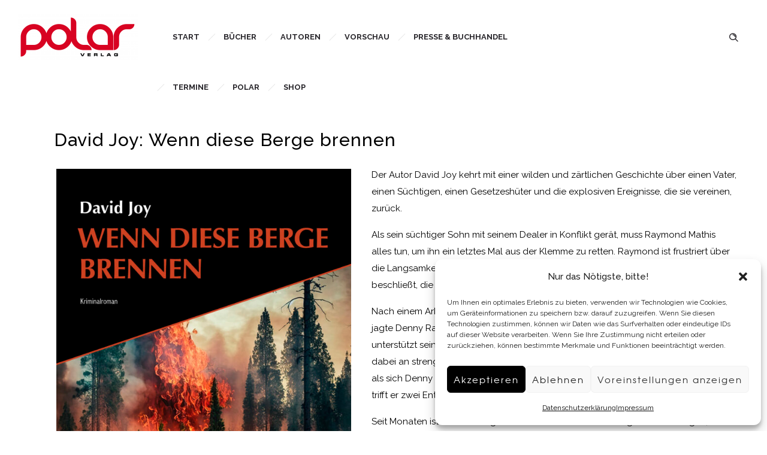

--- FILE ---
content_type: text/html; charset=UTF-8
request_url: https://polar-verlag.de/my-product/david-joy-wenn-diese-berge-brennen/
body_size: 16051
content:
<!DOCTYPE html>
<!--[if lt IE 7]>      <html class="no-js ie lt-ie9 lt-ie8 lt-ie7" lang="de"> <![endif]-->
<!--[if IE 7]>         <html class="no-js ie lt-ie9 lt-ie8" lang="de"> <![endif]-->
<!--[if IE 8]>         <html class="no-js ie lt-ie9" lang="de"> <![endif]-->
<!--[if gt IE 8]>      <html class="no-js ie lt-ie10" lang="de"> <![endif]-->
<!--[if gt IE 9]><!--> <html class="no-ie" lang="de"> <!--<![endif]-->
<head>
    <meta charset="utf-8">
    				    <meta name="viewport" content="width=device-width, initial-scale=1.0" />
    <!--[if lte IE 9]>
        <script src="https://polar-verlag.de/wp-content/themes/dfd-ronneby/assets/js/html5shiv.js"></script>
    <![endif]-->
    <!--[if lte IE 8]>
        <script src="https://polar-verlag.de/wp-content/themes/dfd-ronneby/assets/js/excanvas.compiled.js"></script>
    <![endif]-->
    
	<link rel="alternate" type="application/rss+xml" title="Polar Verlag Feed" href="https://polar-verlag.de/feed/">
<title>David Joy: Wenn diese Berge brennen &#8211; Polar Verlag</title>
<meta name='robots' content='max-image-preview:large' />
	<style>img:is([sizes="auto" i], [sizes^="auto," i]) { contain-intrinsic-size: 3000px 1500px }</style>
	<link rel='dns-prefetch' href='//fonts.googleapis.com' />
<link rel='preconnect' href='https://fonts.gstatic.com' crossorigin />
<link rel="alternate" type="application/rss+xml" title="Polar Verlag &raquo; Feed" href="https://polar-verlag.de/feed/" />
<link rel="alternate" type="application/rss+xml" title="Polar Verlag &raquo; Kommentar-Feed" href="https://polar-verlag.de/comments/feed/" />
<link rel="alternate" type="application/rss+xml" title="Polar Verlag &raquo; David Joy: Wenn diese Berge brennen-Kommentar-Feed" href="https://polar-verlag.de/my-product/david-joy-wenn-diese-berge-brennen/feed/" />
<script type="text/javascript">
/* <![CDATA[ */
window._wpemojiSettings = {"baseUrl":"https:\/\/s.w.org\/images\/core\/emoji\/16.0.1\/72x72\/","ext":".png","svgUrl":"https:\/\/s.w.org\/images\/core\/emoji\/16.0.1\/svg\/","svgExt":".svg","source":{"concatemoji":"https:\/\/polar-verlag.de\/wp-includes\/js\/wp-emoji-release.min.js?ver=6.8.3"}};
/*! This file is auto-generated */
!function(s,n){var o,i,e;function c(e){try{var t={supportTests:e,timestamp:(new Date).valueOf()};sessionStorage.setItem(o,JSON.stringify(t))}catch(e){}}function p(e,t,n){e.clearRect(0,0,e.canvas.width,e.canvas.height),e.fillText(t,0,0);var t=new Uint32Array(e.getImageData(0,0,e.canvas.width,e.canvas.height).data),a=(e.clearRect(0,0,e.canvas.width,e.canvas.height),e.fillText(n,0,0),new Uint32Array(e.getImageData(0,0,e.canvas.width,e.canvas.height).data));return t.every(function(e,t){return e===a[t]})}function u(e,t){e.clearRect(0,0,e.canvas.width,e.canvas.height),e.fillText(t,0,0);for(var n=e.getImageData(16,16,1,1),a=0;a<n.data.length;a++)if(0!==n.data[a])return!1;return!0}function f(e,t,n,a){switch(t){case"flag":return n(e,"\ud83c\udff3\ufe0f\u200d\u26a7\ufe0f","\ud83c\udff3\ufe0f\u200b\u26a7\ufe0f")?!1:!n(e,"\ud83c\udde8\ud83c\uddf6","\ud83c\udde8\u200b\ud83c\uddf6")&&!n(e,"\ud83c\udff4\udb40\udc67\udb40\udc62\udb40\udc65\udb40\udc6e\udb40\udc67\udb40\udc7f","\ud83c\udff4\u200b\udb40\udc67\u200b\udb40\udc62\u200b\udb40\udc65\u200b\udb40\udc6e\u200b\udb40\udc67\u200b\udb40\udc7f");case"emoji":return!a(e,"\ud83e\udedf")}return!1}function g(e,t,n,a){var r="undefined"!=typeof WorkerGlobalScope&&self instanceof WorkerGlobalScope?new OffscreenCanvas(300,150):s.createElement("canvas"),o=r.getContext("2d",{willReadFrequently:!0}),i=(o.textBaseline="top",o.font="600 32px Arial",{});return e.forEach(function(e){i[e]=t(o,e,n,a)}),i}function t(e){var t=s.createElement("script");t.src=e,t.defer=!0,s.head.appendChild(t)}"undefined"!=typeof Promise&&(o="wpEmojiSettingsSupports",i=["flag","emoji"],n.supports={everything:!0,everythingExceptFlag:!0},e=new Promise(function(e){s.addEventListener("DOMContentLoaded",e,{once:!0})}),new Promise(function(t){var n=function(){try{var e=JSON.parse(sessionStorage.getItem(o));if("object"==typeof e&&"number"==typeof e.timestamp&&(new Date).valueOf()<e.timestamp+604800&&"object"==typeof e.supportTests)return e.supportTests}catch(e){}return null}();if(!n){if("undefined"!=typeof Worker&&"undefined"!=typeof OffscreenCanvas&&"undefined"!=typeof URL&&URL.createObjectURL&&"undefined"!=typeof Blob)try{var e="postMessage("+g.toString()+"("+[JSON.stringify(i),f.toString(),p.toString(),u.toString()].join(",")+"));",a=new Blob([e],{type:"text/javascript"}),r=new Worker(URL.createObjectURL(a),{name:"wpTestEmojiSupports"});return void(r.onmessage=function(e){c(n=e.data),r.terminate(),t(n)})}catch(e){}c(n=g(i,f,p,u))}t(n)}).then(function(e){for(var t in e)n.supports[t]=e[t],n.supports.everything=n.supports.everything&&n.supports[t],"flag"!==t&&(n.supports.everythingExceptFlag=n.supports.everythingExceptFlag&&n.supports[t]);n.supports.everythingExceptFlag=n.supports.everythingExceptFlag&&!n.supports.flag,n.DOMReady=!1,n.readyCallback=function(){n.DOMReady=!0}}).then(function(){return e}).then(function(){var e;n.supports.everything||(n.readyCallback(),(e=n.source||{}).concatemoji?t(e.concatemoji):e.wpemoji&&e.twemoji&&(t(e.twemoji),t(e.wpemoji)))}))}((window,document),window._wpemojiSettings);
/* ]]> */
</script>
<style id='wp-emoji-styles-inline-css' type='text/css'>

	img.wp-smiley, img.emoji {
		display: inline !important;
		border: none !important;
		box-shadow: none !important;
		height: 1em !important;
		width: 1em !important;
		margin: 0 0.07em !important;
		vertical-align: -0.1em !important;
		background: none !important;
		padding: 0 !important;
	}
</style>
<link rel="stylesheet" href="https://polar-verlag.de/wp-includes/css/dist/block-library/style.min.css?ver=6.8.3">
<style id='classic-theme-styles-inline-css' type='text/css'>
/*! This file is auto-generated */
.wp-block-button__link{color:#fff;background-color:#32373c;border-radius:9999px;box-shadow:none;text-decoration:none;padding:calc(.667em + 2px) calc(1.333em + 2px);font-size:1.125em}.wp-block-file__button{background:#32373c;color:#fff;text-decoration:none}
</style>
<style id='global-styles-inline-css' type='text/css'>
:root{--wp--preset--aspect-ratio--square: 1;--wp--preset--aspect-ratio--4-3: 4/3;--wp--preset--aspect-ratio--3-4: 3/4;--wp--preset--aspect-ratio--3-2: 3/2;--wp--preset--aspect-ratio--2-3: 2/3;--wp--preset--aspect-ratio--16-9: 16/9;--wp--preset--aspect-ratio--9-16: 9/16;--wp--preset--color--black: #000000;--wp--preset--color--cyan-bluish-gray: #abb8c3;--wp--preset--color--white: #ffffff;--wp--preset--color--pale-pink: #f78da7;--wp--preset--color--vivid-red: #cf2e2e;--wp--preset--color--luminous-vivid-orange: #ff6900;--wp--preset--color--luminous-vivid-amber: #fcb900;--wp--preset--color--light-green-cyan: #7bdcb5;--wp--preset--color--vivid-green-cyan: #00d084;--wp--preset--color--pale-cyan-blue: #8ed1fc;--wp--preset--color--vivid-cyan-blue: #0693e3;--wp--preset--color--vivid-purple: #9b51e0;--wp--preset--gradient--vivid-cyan-blue-to-vivid-purple: linear-gradient(135deg,rgba(6,147,227,1) 0%,rgb(155,81,224) 100%);--wp--preset--gradient--light-green-cyan-to-vivid-green-cyan: linear-gradient(135deg,rgb(122,220,180) 0%,rgb(0,208,130) 100%);--wp--preset--gradient--luminous-vivid-amber-to-luminous-vivid-orange: linear-gradient(135deg,rgba(252,185,0,1) 0%,rgba(255,105,0,1) 100%);--wp--preset--gradient--luminous-vivid-orange-to-vivid-red: linear-gradient(135deg,rgba(255,105,0,1) 0%,rgb(207,46,46) 100%);--wp--preset--gradient--very-light-gray-to-cyan-bluish-gray: linear-gradient(135deg,rgb(238,238,238) 0%,rgb(169,184,195) 100%);--wp--preset--gradient--cool-to-warm-spectrum: linear-gradient(135deg,rgb(74,234,220) 0%,rgb(151,120,209) 20%,rgb(207,42,186) 40%,rgb(238,44,130) 60%,rgb(251,105,98) 80%,rgb(254,248,76) 100%);--wp--preset--gradient--blush-light-purple: linear-gradient(135deg,rgb(255,206,236) 0%,rgb(152,150,240) 100%);--wp--preset--gradient--blush-bordeaux: linear-gradient(135deg,rgb(254,205,165) 0%,rgb(254,45,45) 50%,rgb(107,0,62) 100%);--wp--preset--gradient--luminous-dusk: linear-gradient(135deg,rgb(255,203,112) 0%,rgb(199,81,192) 50%,rgb(65,88,208) 100%);--wp--preset--gradient--pale-ocean: linear-gradient(135deg,rgb(255,245,203) 0%,rgb(182,227,212) 50%,rgb(51,167,181) 100%);--wp--preset--gradient--electric-grass: linear-gradient(135deg,rgb(202,248,128) 0%,rgb(113,206,126) 100%);--wp--preset--gradient--midnight: linear-gradient(135deg,rgb(2,3,129) 0%,rgb(40,116,252) 100%);--wp--preset--font-size--small: 13px;--wp--preset--font-size--medium: 20px;--wp--preset--font-size--large: 36px;--wp--preset--font-size--x-large: 42px;--wp--preset--spacing--20: 0.44rem;--wp--preset--spacing--30: 0.67rem;--wp--preset--spacing--40: 1rem;--wp--preset--spacing--50: 1.5rem;--wp--preset--spacing--60: 2.25rem;--wp--preset--spacing--70: 3.38rem;--wp--preset--spacing--80: 5.06rem;--wp--preset--shadow--natural: 6px 6px 9px rgba(0, 0, 0, 0.2);--wp--preset--shadow--deep: 12px 12px 50px rgba(0, 0, 0, 0.4);--wp--preset--shadow--sharp: 6px 6px 0px rgba(0, 0, 0, 0.2);--wp--preset--shadow--outlined: 6px 6px 0px -3px rgba(255, 255, 255, 1), 6px 6px rgba(0, 0, 0, 1);--wp--preset--shadow--crisp: 6px 6px 0px rgba(0, 0, 0, 1);}:where(.is-layout-flex){gap: 0.5em;}:where(.is-layout-grid){gap: 0.5em;}body .is-layout-flex{display: flex;}.is-layout-flex{flex-wrap: wrap;align-items: center;}.is-layout-flex > :is(*, div){margin: 0;}body .is-layout-grid{display: grid;}.is-layout-grid > :is(*, div){margin: 0;}:where(.wp-block-columns.is-layout-flex){gap: 2em;}:where(.wp-block-columns.is-layout-grid){gap: 2em;}:where(.wp-block-post-template.is-layout-flex){gap: 1.25em;}:where(.wp-block-post-template.is-layout-grid){gap: 1.25em;}.has-black-color{color: var(--wp--preset--color--black) !important;}.has-cyan-bluish-gray-color{color: var(--wp--preset--color--cyan-bluish-gray) !important;}.has-white-color{color: var(--wp--preset--color--white) !important;}.has-pale-pink-color{color: var(--wp--preset--color--pale-pink) !important;}.has-vivid-red-color{color: var(--wp--preset--color--vivid-red) !important;}.has-luminous-vivid-orange-color{color: var(--wp--preset--color--luminous-vivid-orange) !important;}.has-luminous-vivid-amber-color{color: var(--wp--preset--color--luminous-vivid-amber) !important;}.has-light-green-cyan-color{color: var(--wp--preset--color--light-green-cyan) !important;}.has-vivid-green-cyan-color{color: var(--wp--preset--color--vivid-green-cyan) !important;}.has-pale-cyan-blue-color{color: var(--wp--preset--color--pale-cyan-blue) !important;}.has-vivid-cyan-blue-color{color: var(--wp--preset--color--vivid-cyan-blue) !important;}.has-vivid-purple-color{color: var(--wp--preset--color--vivid-purple) !important;}.has-black-background-color{background-color: var(--wp--preset--color--black) !important;}.has-cyan-bluish-gray-background-color{background-color: var(--wp--preset--color--cyan-bluish-gray) !important;}.has-white-background-color{background-color: var(--wp--preset--color--white) !important;}.has-pale-pink-background-color{background-color: var(--wp--preset--color--pale-pink) !important;}.has-vivid-red-background-color{background-color: var(--wp--preset--color--vivid-red) !important;}.has-luminous-vivid-orange-background-color{background-color: var(--wp--preset--color--luminous-vivid-orange) !important;}.has-luminous-vivid-amber-background-color{background-color: var(--wp--preset--color--luminous-vivid-amber) !important;}.has-light-green-cyan-background-color{background-color: var(--wp--preset--color--light-green-cyan) !important;}.has-vivid-green-cyan-background-color{background-color: var(--wp--preset--color--vivid-green-cyan) !important;}.has-pale-cyan-blue-background-color{background-color: var(--wp--preset--color--pale-cyan-blue) !important;}.has-vivid-cyan-blue-background-color{background-color: var(--wp--preset--color--vivid-cyan-blue) !important;}.has-vivid-purple-background-color{background-color: var(--wp--preset--color--vivid-purple) !important;}.has-black-border-color{border-color: var(--wp--preset--color--black) !important;}.has-cyan-bluish-gray-border-color{border-color: var(--wp--preset--color--cyan-bluish-gray) !important;}.has-white-border-color{border-color: var(--wp--preset--color--white) !important;}.has-pale-pink-border-color{border-color: var(--wp--preset--color--pale-pink) !important;}.has-vivid-red-border-color{border-color: var(--wp--preset--color--vivid-red) !important;}.has-luminous-vivid-orange-border-color{border-color: var(--wp--preset--color--luminous-vivid-orange) !important;}.has-luminous-vivid-amber-border-color{border-color: var(--wp--preset--color--luminous-vivid-amber) !important;}.has-light-green-cyan-border-color{border-color: var(--wp--preset--color--light-green-cyan) !important;}.has-vivid-green-cyan-border-color{border-color: var(--wp--preset--color--vivid-green-cyan) !important;}.has-pale-cyan-blue-border-color{border-color: var(--wp--preset--color--pale-cyan-blue) !important;}.has-vivid-cyan-blue-border-color{border-color: var(--wp--preset--color--vivid-cyan-blue) !important;}.has-vivid-purple-border-color{border-color: var(--wp--preset--color--vivid-purple) !important;}.has-vivid-cyan-blue-to-vivid-purple-gradient-background{background: var(--wp--preset--gradient--vivid-cyan-blue-to-vivid-purple) !important;}.has-light-green-cyan-to-vivid-green-cyan-gradient-background{background: var(--wp--preset--gradient--light-green-cyan-to-vivid-green-cyan) !important;}.has-luminous-vivid-amber-to-luminous-vivid-orange-gradient-background{background: var(--wp--preset--gradient--luminous-vivid-amber-to-luminous-vivid-orange) !important;}.has-luminous-vivid-orange-to-vivid-red-gradient-background{background: var(--wp--preset--gradient--luminous-vivid-orange-to-vivid-red) !important;}.has-very-light-gray-to-cyan-bluish-gray-gradient-background{background: var(--wp--preset--gradient--very-light-gray-to-cyan-bluish-gray) !important;}.has-cool-to-warm-spectrum-gradient-background{background: var(--wp--preset--gradient--cool-to-warm-spectrum) !important;}.has-blush-light-purple-gradient-background{background: var(--wp--preset--gradient--blush-light-purple) !important;}.has-blush-bordeaux-gradient-background{background: var(--wp--preset--gradient--blush-bordeaux) !important;}.has-luminous-dusk-gradient-background{background: var(--wp--preset--gradient--luminous-dusk) !important;}.has-pale-ocean-gradient-background{background: var(--wp--preset--gradient--pale-ocean) !important;}.has-electric-grass-gradient-background{background: var(--wp--preset--gradient--electric-grass) !important;}.has-midnight-gradient-background{background: var(--wp--preset--gradient--midnight) !important;}.has-small-font-size{font-size: var(--wp--preset--font-size--small) !important;}.has-medium-font-size{font-size: var(--wp--preset--font-size--medium) !important;}.has-large-font-size{font-size: var(--wp--preset--font-size--large) !important;}.has-x-large-font-size{font-size: var(--wp--preset--font-size--x-large) !important;}
:where(.wp-block-post-template.is-layout-flex){gap: 1.25em;}:where(.wp-block-post-template.is-layout-grid){gap: 1.25em;}
:where(.wp-block-columns.is-layout-flex){gap: 2em;}:where(.wp-block-columns.is-layout-grid){gap: 2em;}
:root :where(.wp-block-pullquote){font-size: 1.5em;line-height: 1.6;}
</style>
<link rel="stylesheet" href="https://polar-verlag.de/wp-content/plugins/foobox-image-lightbox/free/css/foobox.free.min.css?ver=2.7.35">
<style id='woocommerce-inline-inline-css' type='text/css'>
.woocommerce form .form-row .required { visibility: visible; }
</style>
<link rel="stylesheet" href="https://polar-verlag.de/wp-content/plugins/complianz-gdpr/assets/css/cookieblocker.min.css?ver=1762518260">
<link rel="stylesheet" href="https://polar-verlag.de/wp-content/plugins/woocommerce/assets/css/brands.css?ver=10.3.7">
<link rel="stylesheet" href="https://polar-verlag.de/wp-content/themes/dfd-ronneby/assets/css/styled-button.css">
<link rel="stylesheet" href="https://polar-verlag.de/wp-content/plugins/3d-flipbook-dflip-lite/assets/css/dflip.min.css?ver=2.4.20">
<link rel="stylesheet" href="https://polar-verlag.de/wp-content/plugins/js_composer/assets/css/js_composer.min.css?ver=8.7.2">
<link rel="stylesheet" href="https://polar-verlag.de/wp-content/themes/dfd-ronneby/assets/css/visual-composer.css">
<link rel="stylesheet" href="https://polar-verlag.de/wp-content/themes/dfd-ronneby/assets/css/app.css">
<link rel="stylesheet" href="https://polar-verlag.de/wp-content/themes/dfd-ronneby/assets/css/woocommerce.css">
<link rel="stylesheet" href="https://polar-verlag.de/wp-content/themes/dfd-ronneby/assets/css/mobile-responsive.css">
<link rel="stylesheet" href="//polar-verlag.de/wp-content/uploads/redux/options.css">
<link rel="stylesheet" href="https://polar-verlag.de/wp-content/themes/dfd-ronneby/style.css">
<style id='main-style-inline-css' type='text/css'>
body {background-color: #ffffff !important;background-repeat: repeat !important;}
</style>
<link rel="stylesheet" href="https://polar-verlag.de/wp-content/plugins/woocommerce-germanized/build/static/layout-styles.css?ver=3.20.3">
<style id='woocommerce-gzd-layout-inline-css' type='text/css'>
.woocommerce-checkout .shop_table { background-color: #eeeeee; } .product p.deposit-packaging-type { font-size: 1.25em !important; } p.woocommerce-shipping-destination { display: none; }
                .wc-gzd-nutri-score-value-a {
                    background: url(https://polar-verlag.de/wp-content/plugins/woocommerce-germanized/assets/images/nutri-score-a.svg) no-repeat;
                }
                .wc-gzd-nutri-score-value-b {
                    background: url(https://polar-verlag.de/wp-content/plugins/woocommerce-germanized/assets/images/nutri-score-b.svg) no-repeat;
                }
                .wc-gzd-nutri-score-value-c {
                    background: url(https://polar-verlag.de/wp-content/plugins/woocommerce-germanized/assets/images/nutri-score-c.svg) no-repeat;
                }
                .wc-gzd-nutri-score-value-d {
                    background: url(https://polar-verlag.de/wp-content/plugins/woocommerce-germanized/assets/images/nutri-score-d.svg) no-repeat;
                }
                .wc-gzd-nutri-score-value-e {
                    background: url(https://polar-verlag.de/wp-content/plugins/woocommerce-germanized/assets/images/nutri-score-e.svg) no-repeat;
                }
            
</style>
<link rel="stylesheet" href="https://polar-verlag.de/wp-content/themes/dfd-ronneby/assets/fonts/dfd_icon_set/dfd_icon_set.css?ver=6.8.3">
<link rel="preload" as="style" href="https://fonts.googleapis.com/css?family=texgyreadventorregular%7CRaleway:100,200,300,400,500,600,700,800,900,100italic,200italic,300italic,400italic,500italic,600italic,700italic,800italic,900italic%7CDroid%20Serif:400italic%7CSatisfy:400&#038;subset=latin&#038;display=swap&#038;ver=1709059694" /><link rel="stylesheet" href="https://fonts.googleapis.com/css?family=texgyreadventorregular%7CRaleway:100,200,300,400,500,600,700,800,900,100italic,200italic,300italic,400italic,500italic,600italic,700italic,800italic,900italic%7CDroid%20Serif:400italic%7CSatisfy:400&#038;subset=latin&#038;display=swap&#038;ver=1709059694" media="print" onload="this.media='all'"><noscript><link rel="stylesheet" href="https://fonts.googleapis.com/css?family=texgyreadventorregular%7CRaleway:100,200,300,400,500,600,700,800,900,100italic,200italic,300italic,400italic,500italic,600italic,700italic,800italic,900italic%7CDroid%20Serif:400italic%7CSatisfy:400&#038;subset=latin&#038;display=swap&#038;ver=1709059694" /></noscript><script type="text/javascript" src="https://polar-verlag.de/wp-includes/js/jquery/jquery.min.js?ver=3.7.1" id="jquery-core-js"></script>
<script type="text/javascript" src="https://polar-verlag.de/wp-includes/js/jquery/jquery-migrate.min.js?ver=3.4.1" id="jquery-migrate-js"></script>
<script data-service="burst" data-category="statistics" type="text/plain" async data-cmplz-src="https://polar-verlag.de/wp-content/plugins/burst-statistics/helpers/timeme/timeme.min.js?ver=1762518252" id="burst-timeme-js"></script>
<script type="text/javascript" id="burst-js-extra">
/* <![CDATA[ */
var burst = {"tracking":{"isInitialHit":true,"lastUpdateTimestamp":0,"beacon_url":"https:\/\/polar-verlag.de\/wp-content\/plugins\/burst-statistics\/endpoint.php","ajaxUrl":"https:\/\/polar-verlag.de\/wp-admin\/admin-ajax.php"},"options":{"cookieless":0,"pageUrl":"https:\/\/polar-verlag.de\/my-product\/david-joy-wenn-diese-berge-brennen\/","beacon_enabled":1,"do_not_track":0,"enable_turbo_mode":0,"track_url_change":0,"cookie_retention_days":30,"debug":0},"goals":{"completed":[],"scriptUrl":"https:\/\/polar-verlag.de\/wp-content\/plugins\/burst-statistics\/\/assets\/js\/build\/burst-goals.js?v=1762518252","active":[]},"cache":{"uid":null,"fingerprint":null,"isUserAgent":null,"isDoNotTrack":null,"useCookies":null}};
/* ]]> */
</script>
<script data-service="burst" data-category="statistics" type="text/plain" async data-cmplz-src="https://polar-verlag.de/wp-content/plugins/burst-statistics/assets/js/build/burst.min.js?ver=1762518252" id="burst-js"></script>
<script type="text/javascript" src="https://polar-verlag.de/wp-content/plugins/woocommerce/assets/js/jquery-blockui/jquery.blockUI.min.js?ver=2.7.0-wc.10.3.7" id="wc-jquery-blockui-js" data-wp-strategy="defer"></script>
<script type="text/javascript" id="wc-add-to-cart-js-extra">
/* <![CDATA[ */
var wc_add_to_cart_params = {"ajax_url":"\/wp-admin\/admin-ajax.php","wc_ajax_url":"\/?wc-ajax=%%endpoint%%","i18n_view_cart":"Warenkorb anzeigen","cart_url":"https:\/\/polar-verlag.de\/warenkorb\/","is_cart":"","cart_redirect_after_add":"yes"};
/* ]]> */
</script>
<script type="text/javascript" src="https://polar-verlag.de/wp-content/plugins/woocommerce/assets/js/frontend/add-to-cart.min.js?ver=10.3.7" id="wc-add-to-cart-js" data-wp-strategy="defer"></script>
<script type="text/javascript" src="https://polar-verlag.de/wp-content/plugins/woocommerce/assets/js/js-cookie/js.cookie.min.js?ver=2.1.4-wc.10.3.7" id="wc-js-cookie-js" defer="defer" data-wp-strategy="defer"></script>
<script type="text/javascript" id="woocommerce-js-extra">
/* <![CDATA[ */
var woocommerce_params = {"ajax_url":"\/wp-admin\/admin-ajax.php","wc_ajax_url":"\/?wc-ajax=%%endpoint%%","i18n_password_show":"Passwort anzeigen","i18n_password_hide":"Passwort ausblenden"};
/* ]]> */
</script>
<script type="text/javascript" src="https://polar-verlag.de/wp-content/plugins/woocommerce/assets/js/frontend/woocommerce.min.js?ver=10.3.7" id="woocommerce-js" defer="defer" data-wp-strategy="defer"></script>
<script type="text/javascript" src="https://polar-verlag.de/wp-content/plugins/js_composer/assets/js/vendors/woocommerce-add-to-cart.js?ver=8.7.2" id="vc_woocommerce-add-to-cart-js-js"></script>
<script type="text/javascript" id="foobox-free-min-js-before">
/* <![CDATA[ */
/* Run FooBox FREE (v2.7.35) */
var FOOBOX = window.FOOBOX = {
	ready: true,
	disableOthers: false,
	o: {wordpress: { enabled: true }, countMessage:'image %index of %total', captions: { dataTitle: ["captionTitle","title","elementorLightboxTitle"], dataDesc: ["captionDesc","description","elementorLightboxDescription"] }, rel: '', excludes:'.fbx-link,.nofoobox,.nolightbox,a[href*="pinterest.com/pin/create/button/"]', affiliate : { enabled: false }},
	selectors: [
		".foogallery-container.foogallery-lightbox-foobox", ".foogallery-container.foogallery-lightbox-foobox-free", ".gallery", ".wp-block-gallery", ".wp-caption", ".wp-block-image", "a:has(img[class*=wp-image-])", ".foobox"
	],
	pre: function( $ ){
		// Custom JavaScript (Pre)
		
	},
	post: function( $ ){
		// Custom JavaScript (Post)
		
		// Custom Captions Code
		
	},
	custom: function( $ ){
		// Custom Extra JS
		
	}
};
/* ]]> */
</script>
<script type="text/javascript" src="https://polar-verlag.de/wp-content/plugins/foobox-image-lightbox/free/js/foobox.free.min.js?ver=2.7.35" id="foobox-free-min-js"></script>
<script></script><link rel="https://api.w.org/" href="https://polar-verlag.de/wp-json/" /><link rel="EditURI" type="application/rsd+xml" title="RSD" href="https://polar-verlag.de/xmlrpc.php?rsd" />
<meta name="generator" content="WordPress 6.8.3" />
<meta name="generator" content="WooCommerce 10.3.7" />
<link rel="canonical" href="https://polar-verlag.de/my-product/david-joy-wenn-diese-berge-brennen/" />
<link rel='shortlink' href='https://polar-verlag.de/?p=6318' />
<link rel="alternate" title="oEmbed (JSON)" type="application/json+oembed" href="https://polar-verlag.de/wp-json/oembed/1.0/embed?url=https%3A%2F%2Fpolar-verlag.de%2Fmy-product%2Fdavid-joy-wenn-diese-berge-brennen%2F" />
<link rel="alternate" title="oEmbed (XML)" type="text/xml+oembed" href="https://polar-verlag.de/wp-json/oembed/1.0/embed?url=https%3A%2F%2Fpolar-verlag.de%2Fmy-product%2Fdavid-joy-wenn-diese-berge-brennen%2F&#038;format=xml" />
<meta name="generator" content="Redux 4.5.1" /><meta property="og:image" content="https://polar-verlag.de/wp-content/uploads/2024/06/TITEL-TB_DavidJoy-WennDieseBergeBrennen_JoaquinCorbalan-AdobeStock-KI.jpg" /><meta property="og:image:width" content="1602" /><meta property="og:image:height" content="2303" /><meta property="og:url" content="https://polar-verlag.de/my-product/david-joy-wenn-diese-berge-brennen/" /><meta property="og:title" content="David Joy: Wenn diese Berge brennen" />			<style>.cmplz-hidden {
					display: none !important;
				}</style>	<noscript><style>.woocommerce-product-gallery{ opacity: 1 !important; }</style></noscript>
	<meta name="generator" content="Elementor 3.32.5; features: additional_custom_breakpoints; settings: css_print_method-external, google_font-enabled, font_display-swap">
			<style>
				.e-con.e-parent:nth-of-type(n+4):not(.e-lazyloaded):not(.e-no-lazyload),
				.e-con.e-parent:nth-of-type(n+4):not(.e-lazyloaded):not(.e-no-lazyload) * {
					background-image: none !important;
				}
				@media screen and (max-height: 1024px) {
					.e-con.e-parent:nth-of-type(n+3):not(.e-lazyloaded):not(.e-no-lazyload),
					.e-con.e-parent:nth-of-type(n+3):not(.e-lazyloaded):not(.e-no-lazyload) * {
						background-image: none !important;
					}
				}
				@media screen and (max-height: 640px) {
					.e-con.e-parent:nth-of-type(n+2):not(.e-lazyloaded):not(.e-no-lazyload),
					.e-con.e-parent:nth-of-type(n+2):not(.e-lazyloaded):not(.e-no-lazyload) * {
						background-image: none !important;
					}
				}
			</style>
			<meta name="generator" content="Powered by WPBakery Page Builder - drag and drop page builder for WordPress."/>
<link rel="icon" href="https://polar-verlag.de/wp-content/uploads/2021/08/cropped-Favicon-32x32.jpg" sizes="32x32" />
<link rel="icon" href="https://polar-verlag.de/wp-content/uploads/2021/08/cropped-Favicon-192x192.jpg" sizes="192x192" />
<link rel="apple-touch-icon" href="https://polar-verlag.de/wp-content/uploads/2021/08/cropped-Favicon-180x180.jpg" />
<meta name="msapplication-TileImage" content="https://polar-verlag.de/wp-content/uploads/2021/08/cropped-Favicon-270x270.jpg" />
		<style type="text/css" id="wp-custom-css">
			.entry-data {
display: none;
}


#container {
    position:static;
}
		</style>
		<style type="text/css" data-type="vc_shortcodes-custom-css">.vc_custom_1575830563934{padding-top: 80px !important;padding-left: 50px !important;}</style><noscript><style> .wpb_animate_when_almost_visible { opacity: 1; }</style></noscript></head>
<body data-cmplz=1 class="wp-singular my-product-template-default single single-my-product postid-6318 wp-theme-dfd-ronneby theme-dfd-ronneby woocommerce-no-js dfd-page-title-david-joy-wenn-diese-berge-brennen dfd-smooth-scroll wpb-js-composer js-comp-ver-8.7.2 vc_responsive elementor-default elementor-kit-4035" data-directory="https://polar-verlag.de/wp-content/themes/dfd-ronneby"  data-header-responsive-width="1101" data-lazy-load-offset="140%" data-share-pretty="Share" data-next-pretty="next" data-prev-pretty="prev" data-burst_id="6318" data-burst_type="my-product">
			
				<div class="form-search-section" style="display: none;">
	<div class="row">
		<form role="search" method="get" id="searchform_696f054c08f83" class="form-search" action="https://polar-verlag.de/">
	<i class="dfdicon-header-search-icon inside-search-icon"></i>
	<input type="text" value="" name="s" id="s_696f054c08f82" class="search-query" placeholder="Search on site..." aria-label="Search on site">
	<input type="submit" value="Search" class="btn">
	<i class="header-search-switcher close-search"></i>
	</form>	</div>
</div><div id="header-container" class="header-style-1 header-layout-fullwidth sticky-header-disabled logo-position-left menu-position-top  dfd-enable-mega-menu without-top-panel">
	<section id="header">
						<div class="header-wrap">
			<div class="row decorated">
				<div class="columns twelve header-main-panel">
					<div class="header-col-left">
													<div class="mobile-logo">
																		<div class="logo-for-panel">
		<div class="inline-block">
			<a href="https://polar-verlag.de">
				<img src="https://polar-verlag.de/wp-content/uploads/2019/12/polar-logo-schwarz-200x78.png" alt="Polar Verlag" data-retina="" data-retina_w="" data-retina_h="" style="height: 78px;" />
			</a>
		</div>
	</div>
															</div>
																				<div class="logo-for-panel">
		<div class="inline-block">
			<a href="https://polar-verlag.de">
				<img src="https://polar-verlag.de/wp-content/uploads/2019/12/polar-logo-schwarz-200x78.png" alt="Polar Verlag" data-retina="" data-retina_w="" data-retina_h="" style="height: 78px;" />
			</a>
		</div>
	</div>
																	</div>
					<div class="header-col-right text-center clearfix">
															<div class="header-icons-wrapper">
									<div class="dl-menuwrapper">
	<a href="#sidr" class="dl-trigger icon-mobile-menu dfd-vertical-aligned" id="mobile-menu" aria-label="Open mobile menu">
		<span class="icon-wrap dfd-middle-line"></span>
		<span class="icon-wrap dfd-top-line"></span>
		<span class="icon-wrap dfd-bottom-line"></span>
	</a>
</div>																												<div class="form-search-wrap">
		<a href="#" class="header-search-switcher dfd-icon-zoom" aria-label="Header search"></a>
	</div>
																	</div>
																			</div>
					<div class="header-col-fluid">
													<a href="https://polar-verlag.de" title="Home" class="fixed-header-logo">
								<img src="https://polar-verlag.de/wp-content/uploads/2019/11/polar-logo-verlag_in_schwarz_transparent-e1575569813884.jpg" alt="logo"/>
							</a>
												<nav class="mega-menu clearfix  text-right" id="main_mega_menu">
	<ul id="menu-hauptmenue" class="nav-menu menu-primary-navigation menu-clonable-for-mobiles"><li id="nav-menu-item-1990-696f054c0cba8" class="mega-menu-item nav-item menu-item-depth-0 "><a href="https://polar-verlag.de/" class="menu-link main-menu-link item-title">Start</a></li>
<li id="nav-menu-item-4642-696f054c0cc32" class="mega-menu-item nav-item menu-item-depth-0 has-submenu "><a href="https://polar-verlag.de/buecher-elementor/" class="menu-link main-menu-link item-title">Bücher</a>
<div class="sub-nav"><ul class="menu-depth-1 sub-menu sub-nav-group"  >
	<li id="nav-menu-item-7806-696f054c0cc91" class="mega-menu-item sub-nav-item menu-item-depth-1 "><a href="https://polar-verlag.de/neuerscheinungen-2026/" class="menu-link sub-menu-link">Neuerscheinungen 2026</a></li>
</ul></div>
</li>
<li id="nav-menu-item-4380-696f054c0ccda" class="mega-menu-item nav-item menu-item-depth-0 has-submenu "><a href="https://polar-verlag.de/autoren-elementor/" class="menu-link main-menu-link item-title">Autoren</a>
<div class="sub-nav"><ul class="menu-depth-1 sub-menu sub-nav-group"  >
	<li id="nav-menu-item-1252-696f054c0cd1d" class="mega-menu-item sub-nav-item menu-item-depth-1 "><a href="https://polar-verlag.de/autoren-a/" class="menu-link sub-menu-link">Autoren – A</a></li>
	<li id="nav-menu-item-1251-696f054c0cd59" class="mega-menu-item sub-nav-item menu-item-depth-1 "><a href="https://polar-verlag.de/autoren-b/" class="menu-link sub-menu-link">Autoren – B</a></li>
	<li id="nav-menu-item-2011-696f054c0cda9" class="mega-menu-item sub-nav-item menu-item-depth-1 "><a href="https://polar-verlag.de/autoren-c/" class="menu-link sub-menu-link">Autoren – C</a></li>
	<li id="nav-menu-item-2949-696f054c0cde4" class="mega-menu-item sub-nav-item menu-item-depth-1 "><a href="https://polar-verlag.de/autoren-d/" class="menu-link sub-menu-link">Autoren – D</a></li>
	<li id="nav-menu-item-1982-696f054c0ce1d" class="mega-menu-item sub-nav-item menu-item-depth-1 "><a href="https://polar-verlag.de/autoren-f/" class="menu-link sub-menu-link">Autoren – F</a></li>
	<li id="nav-menu-item-1250-696f054c0ce56" class="mega-menu-item sub-nav-item menu-item-depth-1 "><a href="https://polar-verlag.de/autoren-g/" class="menu-link sub-menu-link">Autoren – G</a></li>
	<li id="nav-menu-item-1272-696f054c0ce8f" class="mega-menu-item sub-nav-item menu-item-depth-1 "><a href="https://polar-verlag.de/autoren-h/" class="menu-link sub-menu-link">Autoren – H</a></li>
	<li id="nav-menu-item-2616-696f054c0cecf" class="mega-menu-item sub-nav-item menu-item-depth-1 "><a href="https://polar-verlag.de/autoren-i/" class="menu-link sub-menu-link">Autoren – I</a></li>
	<li id="nav-menu-item-1271-696f054c0cf09" class="mega-menu-item sub-nav-item menu-item-depth-1 "><a href="https://polar-verlag.de/autoren-j/" class="menu-link sub-menu-link">Autoren – J</a></li>
	<li id="nav-menu-item-1305-696f054c0cf42" class="mega-menu-item sub-nav-item menu-item-depth-1 "><a href="https://polar-verlag.de/autoren-k/" class="menu-link sub-menu-link">Autoren – K</a></li>
	<li id="nav-menu-item-1304-696f054c0cf7c" class="mega-menu-item sub-nav-item menu-item-depth-1 "><a href="https://polar-verlag.de/autoren-l/" class="menu-link sub-menu-link">Autoren – L</a></li>
	<li id="nav-menu-item-1303-696f054c0cfb9" class="mega-menu-item sub-nav-item menu-item-depth-1 "><a href="https://polar-verlag.de/autoren-m/" class="menu-link sub-menu-link">Autoren – M</a></li>
	<li id="nav-menu-item-1302-696f054c0cff3" class="mega-menu-item sub-nav-item menu-item-depth-1 "><a href="https://polar-verlag.de/autoren-o/" class="menu-link sub-menu-link">Autoren – O</a></li>
	<li id="nav-menu-item-1301-696f054c0d035" class="mega-menu-item sub-nav-item menu-item-depth-1 "><a href="https://polar-verlag.de/autoren-p/" class="menu-link sub-menu-link">Autoren – P</a></li>
	<li id="nav-menu-item-1300-696f054c0d071" class="mega-menu-item sub-nav-item menu-item-depth-1 "><a href="https://polar-verlag.de/autoren-q/" class="menu-link sub-menu-link">Autoren – Q</a></li>
	<li id="nav-menu-item-5017-696f054c0d0a9" class="mega-menu-item sub-nav-item menu-item-depth-1 "><a href="https://polar-verlag.de/autoren-r/" class="menu-link sub-menu-link">Autoren – R</a></li>
	<li id="nav-menu-item-1314-696f054c0d0e2" class="mega-menu-item sub-nav-item menu-item-depth-1 "><a href="https://polar-verlag.de/autoren-s/" class="menu-link sub-menu-link">Autoren – S</a></li>
	<li id="nav-menu-item-1327-696f054c0d138" class="mega-menu-item sub-nav-item menu-item-depth-1 "><a href="https://polar-verlag.de/autoren-t/" class="menu-link sub-menu-link">Autoren – T</a></li>
	<li id="nav-menu-item-6997-696f054c0d18c" class="mega-menu-item sub-nav-item menu-item-depth-1 "><a href="https://polar-verlag.de/autoren-u/" class="menu-link sub-menu-link">Autoren – U</a></li>
	<li id="nav-menu-item-3714-696f054c0d1c7" class="mega-menu-item sub-nav-item menu-item-depth-1 "><a href="https://polar-verlag.de/category/autoren-v/" class="menu-link sub-menu-link">Autoren – V</a></li>
	<li id="nav-menu-item-1326-696f054c0d201" class="mega-menu-item sub-nav-item menu-item-depth-1 "><a href="https://polar-verlag.de/autoren-w/" class="menu-link sub-menu-link">Autoren – W</a></li>
	<li id="nav-menu-item-2148-696f054c0d239" class="mega-menu-item sub-nav-item menu-item-depth-1 "><a href="https://polar-verlag.de/autoren-z/" class="menu-link sub-menu-link">Autoren – Z</a></li>
</ul></div>
</li>
<li id="nav-menu-item-198-696f054c0d273" class="mega-menu-item nav-item menu-item-depth-0 "><a href="https://polar-verlag.de/verlagsvorschau/" class="menu-link main-menu-link item-title">Vorschau</a></li>
<li id="nav-menu-item-197-696f054c0d2b5" class="mega-menu-item nav-item menu-item-depth-0 "><a href="https://polar-verlag.de/presse-handel/" class="menu-link main-menu-link item-title">Presse &#038; Buchhandel</a></li>
<li id="nav-menu-item-199-696f054c0d2f0" class="mega-menu-item nav-item menu-item-depth-0 "><a href="https://polar-verlag.de/termine/" class="menu-link main-menu-link item-title">Termine</a></li>
<li id="nav-menu-item-196-696f054c0d329" class="mega-menu-item nav-item menu-item-depth-0 has-submenu "><a href="https://polar-verlag.de/polar/" class="menu-link main-menu-link item-title">Polar</a>
<div class="sub-nav"><ul class="menu-depth-1 sub-menu sub-nav-group"  >
	<li id="nav-menu-item-1505-696f054c0d366" class="mega-menu-item sub-nav-item menu-item-depth-1 "><a href="https://polar-verlag.de/talk-noir-podcast/" class="menu-link sub-menu-link">Talk Noir Podcast</a></li>
</ul></div>
</li>
<li id="nav-menu-item-6030-696f054c0d3a5" class="mega-menu-item nav-item menu-item-depth-0 sub-menu-full-width "><a href="https://polar-verlag.de/shop/" class="menu-link main-menu-link item-title">Shop</a></li>
</ul>	<i class="carousel-nav prev dfd-icon-left_2"></i>
	<i class="carousel-nav next dfd-icon-right_2"></i>
</nav>
					</div>
				</div>
			</div>
		</div>
			</section>
	</div>			<div id="main-wrap" class="">
				<div id="change_wrap_div"><section id="layout" class="single-folio big_images_list folio_inside_1 page_builder_only">

		<div class="wpb-content-wrapper"><div  class="vc_row vc-row-wrapper " data-parallax_sense="30"><div class="wpb_row row" >
	<div class="twelve columns vc-column-extra-class-696f054c0e2b9 vc_custom_1575830563934" data-parallax_sense="30">
		<div class="wpb_wrapper">
			
	<div class="wpb_text_column wpb_content_element " >
		<div class="wpb_wrapper">
			<h4>David Joy: Wenn diese Berge brennen</h4>
<figure id="attachment_6319" class="thumbnail wp-caption alignleft" style="width: 500px"><img fetchpriority="high" decoding="async" class="wp-image-6319" src="https://polar-verlag.de/wp-content/uploads/2024/06/TITEL-TB_DavidJoy-WennDieseBergeBrennen_JoaquinCorbalan-AdobeStock-KI-712x1024.jpg" alt="" width="500" height="719" srcset="https://polar-verlag.de/wp-content/uploads/2024/06/TITEL-TB_DavidJoy-WennDieseBergeBrennen_JoaquinCorbalan-AdobeStock-KI-712x1024.jpg 712w, https://polar-verlag.de/wp-content/uploads/2024/06/TITEL-TB_DavidJoy-WennDieseBergeBrennen_JoaquinCorbalan-AdobeStock-KI-209x300.jpg 209w, https://polar-verlag.de/wp-content/uploads/2024/06/TITEL-TB_DavidJoy-WennDieseBergeBrennen_JoaquinCorbalan-AdobeStock-KI-768x1104.jpg 768w, https://polar-verlag.de/wp-content/uploads/2024/06/TITEL-TB_DavidJoy-WennDieseBergeBrennen_JoaquinCorbalan-AdobeStock-KI-1068x1536.jpg 1068w, https://polar-verlag.de/wp-content/uploads/2024/06/TITEL-TB_DavidJoy-WennDieseBergeBrennen_JoaquinCorbalan-AdobeStock-KI-1425x2048.jpg 1425w, https://polar-verlag.de/wp-content/uploads/2024/06/TITEL-TB_DavidJoy-WennDieseBergeBrennen_JoaquinCorbalan-AdobeStock-KI-300x431.jpg 300w, https://polar-verlag.de/wp-content/uploads/2024/06/TITEL-TB_DavidJoy-WennDieseBergeBrennen_JoaquinCorbalan-AdobeStock-KI-600x863.jpg 600w, https://polar-verlag.de/wp-content/uploads/2024/06/TITEL-TB_DavidJoy-WennDieseBergeBrennen_JoaquinCorbalan-AdobeStock-KI.jpg 1602w" sizes="(max-width: 500px) 100vw, 500px" /><figcaption class="caption wp-caption-text">©Joaquin Corbalan / Adobe Stock_KI</figcaption></figure>
<p>Der Autor David Joy kehrt mit einer wilden und zärtlichen Geschichte über einen Vater, einen Süchtigen, einen Gesetzeshüter und die explosiven Ereignisse, die sie vereinen, zurück.</p>
<p>Als sein süchtiger Sohn mit seinem Dealer in Konflikt gerät, muss Raymond Mathis alles tun, um ihn ein letztes Mal aus der Klemme zu retten. Raymond ist frustriert über die Langsamkeit und die Beschränkungen, die ihm das Gesetz auferlegt und beschließt, die Angelegenheit selbst in die Hand zu nehmen.</p>
<p>Nach einem Arbeitsunfall, der ihn arbeitslos machte und ihm nur Schmerzen hinterließ, jagte Denny Rattler jahrelang seinem nächsten Drogen-Höhepunkt hinterher. Er unterstützt seine Angewohnheiten durch sorgfältig geplante Diebstähle und hält sich dabei an strenge Regeln, die dafür sorgen, dass er nicht ins Gefängnis kommt. Doch als sich Denny Chancen bieten, Chancen, denen er nicht so leicht widerstehen kann, trifft er zwei Entscheidungen, die alles verändern.</p>
<p>Seit Monaten ist die DEA vergeblich auf der Suche nach Drogen in den Bergen, als ein Hinweis – nur ein Wort – einen Agenten auf den Weg bringt, den Fall aufzuklären &#8230; aber er wird Hilfe von unerwarteter Seite brauchen. Während der Zufall diese gegensätzlichen Männer und die verschiedenen Seiten dieser unerbittlichen Drogenseuche zusammenbringt, könnte jeder zu der Erkenntnis kommen, dass seine Chance auf Erlösung bei dem jeweils anderen liegen.</p>
<p><strong>Aus dem Amerikanischen von Sven Koch</strong><br />
<strong>Mit einem Nachwort von Steph Post</strong></p>
<p>288 Seiten | Klappenbroschur 13,5 × 19,5 cm<br />
ISBN 978-3-910918-00-9 | EUR (D) 17,00 / (A) 17,50</p>
<p>Erscheinungstermin: Juni 2024<br />
auch als E-Book erhältlich | <a href="https://polar-verlag.de/produkt/david-joy-wenn-diese-berge-brennen/"><strong>im Shop bestellen</strong></a></p>
<div class="su-spacer" style="height:20px"></div>

		</div> 
	</div> 
		</div> 
	</div> </div><div class="dfd-row-bg-overlay" style="opacity: 0.8;"></div></div>
</div>	
</section>

					</div>
					<div class="body-back-to-top align-right">
						<i class="dfd-added-font-icon-right-open"></i>
					</div>
									<div id="footer-wrap">

						<section id="footer" class="footer-style-2 dfd-background-dark">

								<div class="row">
					<div class="four columns">
				<section id="lsi_widget-2" class="widget widget_lsi_widget"><ul class="lsi-social-icons icon-set-lsi_widget-2" style="text-align: left"><li class="lsi-social-facebook"><a class="" rel="nofollow noopener noreferrer" title="Facebook" aria-label="Facebook" href="https://www.facebook.com/polar.verlag/" target="_blank"><i class="lsicon lsicon-facebook"></i></a></li><li class="lsi-social-instagram"><a class="" rel="nofollow noopener noreferrer" title="Instagram" aria-label="Instagram" href="https://www.instagram.com/polarverlag/" target="_blank"><i class="lsicon lsicon-instagram"></i></a></li></ul></section><section id="block-2" class="widget widget_block widget_media_image">
<figure class="wp-block-image size-full is-resized"><a href="https://bluescript.org" target="_blank" rel=" noreferrer noopener"><img decoding="async" width="588" height="160" src="https://polar-verlag.de/wp-content/uploads/2024/09/Logo-neu-webseiten.png" alt="" class="wp-image-6623" style="width:180px" srcset="https://polar-verlag.de/wp-content/uploads/2024/09/Logo-neu-webseiten.png 588w, https://polar-verlag.de/wp-content/uploads/2024/09/Logo-neu-webseiten-300x82.png 300w" sizes="(max-width: 588px) 100vw, 588px" /></a></figure>
</section>			</div>
					<div class="four columns">
				<section id="shortcodes-ultimate-2" class="widget shortcodes-ultimate"><div class="textwidget"><ul id="menu-untermenue" class="menu"><li id="nav-menu-item-209-696f054c104ac" class="mega-menu-item nav-item menu-item-depth-0 "><a href="https://polar-verlag.de/impressum/" class="menu-link main-menu-link item-title">Impressum</a></li>
<li id="nav-menu-item-208-696f054c10514" class="mega-menu-item nav-item menu-item-depth-0 "><a href="https://polar-verlag.de/datenschutzerklaerung/" class="menu-link main-menu-link item-title">Datenschutzerklärung</a></li>
<li id="nav-menu-item-730-696f054c10560" class="mega-menu-item nav-item menu-item-depth-0 "><a href="https://polar-verlag.de/widerrufsrecht/" class="menu-link main-menu-link item-title">Widerrufsrecht</a></li>
<li id="nav-menu-item-731-696f054c105a2" class="mega-menu-item nav-item menu-item-depth-0 "><a href="https://polar-verlag.de/agb/" class="menu-link main-menu-link item-title">AGB</a></li>
</ul></div></section>			</div>
					<div class="four columns">
				<section id="text-2" class="widget widget_text">			<div class="textwidget"><p>Alle Bücher des Polar Verlags erhalten Sie in unserem <strong><a href="https://polar-verlag.de/shop/" target="_blank" rel="noopener">Shop</a></strong>. Die Lieferung innerhalb Deutschlands ist portofrei!</p>
</div>
		</section>			</div>
			</div>

						</section>

						
					</div>
				
			
			
		</div>

		<div id="sidr">
			<div class="sidr-top">
										<div class="logo-for-panel">
		<div class="inline-block">
			<a href="https://polar-verlag.de">
				<img src="https://polar-verlag.de/wp-content/uploads/2019/12/polar-logo-schwarz-200x78.png" alt="Polar Verlag" data-retina="" data-retina_w="" data-retina_h="" style="height: 78px;" />
			</a>
		</div>
	</div>
							</div>
			<div class="sidr-inner"></div>
							<div class="dfd-search-mobile-show" style="display: none;">
					<div class="form-search-container">
	<form role="search" method="get" id="searchform" class="form-search" action="https://polar-verlag.de/">
		<label class="hide" for="s">Search for:</label>
		<input type="text" value="" name="s" id="s" class="search-query" placeholder="">
		<input type="submit" id="searchsubmit" value="" class="btn">
		<div class="searchsubmit-icon"><i class="dfd-icon-zoom"></i></div>
	</form>
</div>				</div>
								</div>
		<a href="#sidr-close" class="dl-trigger dfd-sidr-close" aria-label="Close mobile menu"></a>

		<script type="speculationrules">
{"prefetch":[{"source":"document","where":{"and":[{"href_matches":"\/*"},{"not":{"href_matches":["\/wp-*.php","\/wp-admin\/*","\/wp-content\/uploads\/*","\/wp-content\/*","\/wp-content\/plugins\/*","\/wp-content\/themes\/dfd-ronneby\/*","\/*\\?(.+)"]}},{"not":{"selector_matches":"a[rel~=\"nofollow\"]"}},{"not":{"selector_matches":".no-prefetch, .no-prefetch a"}}]},"eagerness":"conservative"}]}
</script>

<!-- Consent Management powered by Complianz | GDPR/CCPA Cookie Consent https://wordpress.org/plugins/complianz-gdpr -->
<div id="cmplz-cookiebanner-container"><div class="cmplz-cookiebanner cmplz-hidden banner-1 banner-a optin cmplz-bottom-right cmplz-categories-type-view-preferences" aria-modal="true" data-nosnippet="true" role="dialog" aria-live="polite" aria-labelledby="cmplz-header-1-optin" aria-describedby="cmplz-message-1-optin">
	<div class="cmplz-header">
		<div class="cmplz-logo"></div>
		<div class="cmplz-title" id="cmplz-header-1-optin">Nur das Nötigste, bitte!</div>
		<div class="cmplz-close" tabindex="0" role="button" aria-label="Dialog schließen">
			<svg aria-hidden="true" focusable="false" data-prefix="fas" data-icon="times" class="svg-inline--fa fa-times fa-w-11" role="img" xmlns="http://www.w3.org/2000/svg" viewBox="0 0 352 512"><path fill="currentColor" d="M242.72 256l100.07-100.07c12.28-12.28 12.28-32.19 0-44.48l-22.24-22.24c-12.28-12.28-32.19-12.28-44.48 0L176 189.28 75.93 89.21c-12.28-12.28-32.19-12.28-44.48 0L9.21 111.45c-12.28 12.28-12.28 32.19 0 44.48L109.28 256 9.21 356.07c-12.28 12.28-12.28 32.19 0 44.48l22.24 22.24c12.28 12.28 32.2 12.28 44.48 0L176 322.72l100.07 100.07c12.28 12.28 32.2 12.28 44.48 0l22.24-22.24c12.28-12.28 12.28-32.19 0-44.48L242.72 256z"></path></svg>
		</div>
	</div>

	<div class="cmplz-divider cmplz-divider-header"></div>
	<div class="cmplz-body">
		<div class="cmplz-message" id="cmplz-message-1-optin">Um Ihnen ein optimales Erlebnis zu bieten, verwenden wir Technologien wie Cookies, um Geräteinformationen zu speichern bzw. darauf zuzugreifen. Wenn Sie diesen Technologien zustimmen, können wir Daten wie das Surfverhalten oder eindeutige IDs auf dieser Website verarbeiten. Wenn Sie Ihre Zustimmung nicht erteilen oder zurückziehen, können bestimmte Merkmale und Funktionen beeinträchtigt werden.</div>
		<!-- categories start -->
		<div class="cmplz-categories">
			<details class="cmplz-category cmplz-functional" >
				<summary>
						<span class="cmplz-category-header">
							<span class="cmplz-category-title">Funktional</span>
							<span class='cmplz-always-active'>
								<span class="cmplz-banner-checkbox">
									<input type="checkbox"
										   id="cmplz-functional-optin"
										   data-category="cmplz_functional"
										   class="cmplz-consent-checkbox cmplz-functional"
										   size="40"
										   value="1"/>
									<label class="cmplz-label" for="cmplz-functional-optin"><span class="screen-reader-text">Funktional</span></label>
								</span>
								Immer aktiv							</span>
							<span class="cmplz-icon cmplz-open">
								<svg xmlns="http://www.w3.org/2000/svg" viewBox="0 0 448 512"  height="18" ><path d="M224 416c-8.188 0-16.38-3.125-22.62-9.375l-192-192c-12.5-12.5-12.5-32.75 0-45.25s32.75-12.5 45.25 0L224 338.8l169.4-169.4c12.5-12.5 32.75-12.5 45.25 0s12.5 32.75 0 45.25l-192 192C240.4 412.9 232.2 416 224 416z"/></svg>
							</span>
						</span>
				</summary>
				<div class="cmplz-description">
					<span class="cmplz-description-functional">Der Zugriff oder die technische Speicherung ist unbedingt für den rechtmäßigen Zweck erforderlich, um die Nutzung eines bestimmten Dienstes zu ermöglichen, der vom Abonnenten oder Nutzer ausdrücklich angefordert wurde, oder für den alleinigen Zweck der Übertragung einer Nachricht über ein elektronisches Kommunikationsnetz.</span>
				</div>
			</details>

			<details class="cmplz-category cmplz-preferences" >
				<summary>
						<span class="cmplz-category-header">
							<span class="cmplz-category-title">Vorlieben</span>
							<span class="cmplz-banner-checkbox">
								<input type="checkbox"
									   id="cmplz-preferences-optin"
									   data-category="cmplz_preferences"
									   class="cmplz-consent-checkbox cmplz-preferences"
									   size="40"
									   value="1"/>
								<label class="cmplz-label" for="cmplz-preferences-optin"><span class="screen-reader-text">Vorlieben</span></label>
							</span>
							<span class="cmplz-icon cmplz-open">
								<svg xmlns="http://www.w3.org/2000/svg" viewBox="0 0 448 512"  height="18" ><path d="M224 416c-8.188 0-16.38-3.125-22.62-9.375l-192-192c-12.5-12.5-12.5-32.75 0-45.25s32.75-12.5 45.25 0L224 338.8l169.4-169.4c12.5-12.5 32.75-12.5 45.25 0s12.5 32.75 0 45.25l-192 192C240.4 412.9 232.2 416 224 416z"/></svg>
							</span>
						</span>
				</summary>
				<div class="cmplz-description">
					<span class="cmplz-description-preferences">Die technische Speicherung oder der Zugriff ist für den rechtmäßigen Zweck der Speicherung von Voreinstellungen erforderlich, die nicht vom Abonnenten oder Nutzer beantragt wurden.</span>
				</div>
			</details>

			<details class="cmplz-category cmplz-statistics" >
				<summary>
						<span class="cmplz-category-header">
							<span class="cmplz-category-title">Statistiken</span>
							<span class="cmplz-banner-checkbox">
								<input type="checkbox"
									   id="cmplz-statistics-optin"
									   data-category="cmplz_statistics"
									   class="cmplz-consent-checkbox cmplz-statistics"
									   size="40"
									   value="1"/>
								<label class="cmplz-label" for="cmplz-statistics-optin"><span class="screen-reader-text">Statistiken</span></label>
							</span>
							<span class="cmplz-icon cmplz-open">
								<svg xmlns="http://www.w3.org/2000/svg" viewBox="0 0 448 512"  height="18" ><path d="M224 416c-8.188 0-16.38-3.125-22.62-9.375l-192-192c-12.5-12.5-12.5-32.75 0-45.25s32.75-12.5 45.25 0L224 338.8l169.4-169.4c12.5-12.5 32.75-12.5 45.25 0s12.5 32.75 0 45.25l-192 192C240.4 412.9 232.2 416 224 416z"/></svg>
							</span>
						</span>
				</summary>
				<div class="cmplz-description">
					<span class="cmplz-description-statistics">Die technische Speicherung oder der Zugriff, der ausschließlich zu statistischen Zwecken erfolgt.</span>
					<span class="cmplz-description-statistics-anonymous">Die technische Speicherung oder der Zugriff, der ausschließlich zu anonymen statistischen Zwecken verwendet wird. Ohne eine Aufforderung, die freiwillige Zustimmung Ihres Internetdienstanbieters oder zusätzliche Aufzeichnungen von Dritten können die zu diesem Zweck gespeicherten oder abgerufenen Informationen allein in der Regel nicht zu Ihrer Identifizierung verwendet werden.</span>
				</div>
			</details>
			<details class="cmplz-category cmplz-marketing" >
				<summary>
						<span class="cmplz-category-header">
							<span class="cmplz-category-title">Marketing</span>
							<span class="cmplz-banner-checkbox">
								<input type="checkbox"
									   id="cmplz-marketing-optin"
									   data-category="cmplz_marketing"
									   class="cmplz-consent-checkbox cmplz-marketing"
									   size="40"
									   value="1"/>
								<label class="cmplz-label" for="cmplz-marketing-optin"><span class="screen-reader-text">Marketing</span></label>
							</span>
							<span class="cmplz-icon cmplz-open">
								<svg xmlns="http://www.w3.org/2000/svg" viewBox="0 0 448 512"  height="18" ><path d="M224 416c-8.188 0-16.38-3.125-22.62-9.375l-192-192c-12.5-12.5-12.5-32.75 0-45.25s32.75-12.5 45.25 0L224 338.8l169.4-169.4c12.5-12.5 32.75-12.5 45.25 0s12.5 32.75 0 45.25l-192 192C240.4 412.9 232.2 416 224 416z"/></svg>
							</span>
						</span>
				</summary>
				<div class="cmplz-description">
					<span class="cmplz-description-marketing">Die technische Speicherung oder der Zugriff ist erforderlich, um Nutzerprofile zu erstellen, um Werbung zu versenden oder um den Nutzer auf einer Website oder über mehrere Websites hinweg zu ähnlichen Marketingzwecken zu verfolgen.</span>
				</div>
			</details>
		</div><!-- categories end -->
			</div>

	<div class="cmplz-links cmplz-information">
		<ul>
			<li><a class="cmplz-link cmplz-manage-options cookie-statement" href="#" data-relative_url="#cmplz-manage-consent-container">Optionen verwalten</a></li>
			<li><a class="cmplz-link cmplz-manage-third-parties cookie-statement" href="#" data-relative_url="#cmplz-cookies-overview">Dienste verwalten</a></li>
			<li><a class="cmplz-link cmplz-manage-vendors tcf cookie-statement" href="#" data-relative_url="#cmplz-tcf-wrapper">Verwalten Sie {vendor_count} Lieferanten</a></li>
			<li><a class="cmplz-link cmplz-external cmplz-read-more-purposes tcf" target="_blank" rel="noopener noreferrer nofollow" href="https://cookiedatabase.org/tcf/purposes/" aria-label="Weitere Informationen zu den Zwecken von TCF finden Sie in der Cookie-Datenbank.">Lesen Sie mehr über diese Zwecke</a></li>
		</ul>
			</div>

	<div class="cmplz-divider cmplz-footer"></div>

	<div class="cmplz-buttons">
		<button class="cmplz-btn cmplz-accept">Akzeptieren</button>
		<button class="cmplz-btn cmplz-deny">Ablehnen</button>
		<button class="cmplz-btn cmplz-view-preferences">Voreinstellungen anzeigen</button>
		<button class="cmplz-btn cmplz-save-preferences">Einstellungen speichern</button>
		<a class="cmplz-btn cmplz-manage-options tcf cookie-statement" href="#" data-relative_url="#cmplz-manage-consent-container">Voreinstellungen anzeigen</a>
			</div>

	
	<div class="cmplz-documents cmplz-links">
		<ul>
			<li><a class="cmplz-link cookie-statement" href="#" data-relative_url="">{title}</a></li>
			<li><a class="cmplz-link privacy-statement" href="#" data-relative_url="">{title}</a></li>
			<li><a class="cmplz-link impressum" href="#" data-relative_url="">{title}</a></li>
		</ul>
			</div>
</div>
</div>
					<div id="cmplz-manage-consent" data-nosnippet="true"><button class="cmplz-btn cmplz-hidden cmplz-manage-consent manage-consent-1">Nur das Nötigste, bitte!</button>

</div>			<script>
				const lazyloadRunObserver = () => {
					const lazyloadBackgrounds = document.querySelectorAll( `.e-con.e-parent:not(.e-lazyloaded)` );
					const lazyloadBackgroundObserver = new IntersectionObserver( ( entries ) => {
						entries.forEach( ( entry ) => {
							if ( entry.isIntersecting ) {
								let lazyloadBackground = entry.target;
								if( lazyloadBackground ) {
									lazyloadBackground.classList.add( 'e-lazyloaded' );
								}
								lazyloadBackgroundObserver.unobserve( entry.target );
							}
						});
					}, { rootMargin: '200px 0px 200px 0px' } );
					lazyloadBackgrounds.forEach( ( lazyloadBackground ) => {
						lazyloadBackgroundObserver.observe( lazyloadBackground );
					} );
				};
				const events = [
					'DOMContentLoaded',
					'elementor/lazyload/observe',
				];
				events.forEach( ( event ) => {
					document.addEventListener( event, lazyloadRunObserver );
				} );
			</script>
			<script type="text/html" id="wpb-modifications"> window.wpbCustomElement = 1; </script>	<script type='text/javascript'>
		(function () {
			var c = document.body.className;
			c = c.replace(/woocommerce-no-js/, 'woocommerce-js');
			document.body.className = c;
		})();
	</script>
	<link rel="stylesheet" href="https://polar-verlag.de/wp-content/plugins/woocommerce/assets/client/blocks/wc-blocks.css?ver=wc-10.3.7">
<link rel="stylesheet" href="https://polar-verlag.de/wp-content/plugins/lightweight-social-icons/css/style-min.css?ver=1.1">
<style id='lsi-style-inline-css' type='text/css'>
.icon-set-lsi_widget-2 a,
			.icon-set-lsi_widget-2 a:visited,
			.icon-set-lsi_widget-2 a:focus {
				border-radius: 1px;
				background: #d50205 !important;
				color: #FFFFFF !important;
				font-size: 15px !important;
			}

			.icon-set-lsi_widget-2 a:hover {
				background: #777777 !important;
				color: #d50205 !important;
			}
</style>
<link rel="stylesheet" href="https://polar-verlag.de/wp-content/plugins/shortcodes-ultimate/includes/css/shortcodes.css?ver=7.4.5">
<script type="text/javascript" src="https://polar-verlag.de/wp-includes/js/jquery/jquery.form.min.js?ver=4.3.0" id="jquery-form-js"></script>
<script type="text/javascript" src="https://polar-verlag.de/wp-content/plugins/3d-flipbook-dflip-lite/assets/js/dflip.min.js?ver=2.4.20" id="dflip-script-js"></script>
<script type="text/javascript" src="https://polar-verlag.de/wp-content/plugins/woocommerce/assets/js/sourcebuster/sourcebuster.min.js?ver=10.3.7" id="sourcebuster-js-js"></script>
<script type="text/javascript" id="wc-order-attribution-js-extra">
/* <![CDATA[ */
var wc_order_attribution = {"params":{"lifetime":1.0e-5,"session":30,"base64":false,"ajaxurl":"https:\/\/polar-verlag.de\/wp-admin\/admin-ajax.php","prefix":"wc_order_attribution_","allowTracking":true},"fields":{"source_type":"current.typ","referrer":"current_add.rf","utm_campaign":"current.cmp","utm_source":"current.src","utm_medium":"current.mdm","utm_content":"current.cnt","utm_id":"current.id","utm_term":"current.trm","utm_source_platform":"current.plt","utm_creative_format":"current.fmt","utm_marketing_tactic":"current.tct","session_entry":"current_add.ep","session_start_time":"current_add.fd","session_pages":"session.pgs","session_count":"udata.vst","user_agent":"udata.uag"}};
/* ]]> */
</script>
<script type="text/javascript" src="https://polar-verlag.de/wp-content/plugins/woocommerce/assets/js/frontend/order-attribution.min.js?ver=10.3.7" id="wc-order-attribution-js"></script>
<script type="text/javascript" src="https://polar-verlag.de/wp-content/themes/dfd-ronneby/assets/js/woo_hack_new_style.js?ver=10.3.7" id="woo-hack-new-style-js"></script>
<script type="text/javascript" src="https://polar-verlag.de/wp-content/themes/dfd-ronneby/assets/js/woocommerce_hack.js" id="woocommerce_hack-js"></script>
<script type="text/javascript" id="dfd_js_plugins-js-extra">
/* <![CDATA[ */
var ajax_var = {"url":"https:\/\/polar-verlag.de\/wp-admin\/admin-ajax.php","nonce":"29b1b7a40d"};
/* ]]> */
</script>
<script type="text/javascript" src="https://polar-verlag.de/wp-content/themes/dfd-ronneby/assets/js_pub/compresed.min.js" id="dfd_js_plugins-js"></script>
<script type="text/javascript" src="https://polar-verlag.de/wp-content/themes/dfd-ronneby/assets/js/jquery.isotope.porfolio-inside.js" id="dfd-isotope-porfolio-inside-js"></script>
<script type="text/javascript" id="cmplz-cookiebanner-js-extra">
/* <![CDATA[ */
var complianz = {"prefix":"cmplz_","user_banner_id":"1","set_cookies":[],"block_ajax_content":"","banner_version":"131","version":"7.4.3","store_consent":"","do_not_track_enabled":"","consenttype":"optin","region":"eu","geoip":"","dismiss_timeout":"","disable_cookiebanner":"","soft_cookiewall":"","dismiss_on_scroll":"","cookie_expiry":"365","url":"https:\/\/polar-verlag.de\/wp-json\/complianz\/v1\/","locale":"lang=de&locale=de_DE_formal","set_cookies_on_root":"","cookie_domain":"","current_policy_id":"34","cookie_path":"\/","categories":{"statistics":"Statistiken","marketing":"Marketing"},"tcf_active":"","placeholdertext":"Klicken Sie, um {category} Cookies zu akzeptieren und diesen Inhalt zu aktivieren","css_file":"https:\/\/polar-verlag.de\/wp-content\/uploads\/complianz\/css\/banner-{banner_id}-{type}.css?v=131","page_links":{"eu":{"cookie-statement":{"title":"","url":"https:\/\/polar-verlag.de\/my-product\/talk-noir-der-podcast-37\/"},"privacy-statement":{"title":"Datenschutzerkl\u00e4rung","url":"https:\/\/polar-verlag.de\/datenschutzerklaerung\/"},"impressum":{"title":"Impressum","url":"https:\/\/polar-verlag.de\/impressum\/"}},"us":{"impressum":{"title":"Impressum","url":"https:\/\/polar-verlag.de\/impressum\/"}},"uk":{"impressum":{"title":"Impressum","url":"https:\/\/polar-verlag.de\/impressum\/"}},"ca":{"impressum":{"title":"Impressum","url":"https:\/\/polar-verlag.de\/impressum\/"}},"au":{"impressum":{"title":"Impressum","url":"https:\/\/polar-verlag.de\/impressum\/"}},"za":{"impressum":{"title":"Impressum","url":"https:\/\/polar-verlag.de\/impressum\/"}},"br":{"impressum":{"title":"Impressum","url":"https:\/\/polar-verlag.de\/impressum\/"}}},"tm_categories":"","forceEnableStats":"","preview":"","clean_cookies":"","aria_label":"Klicken Sie, um {category} Cookies zu akzeptieren und diesen Inhalt zu aktivieren"};
/* ]]> */
</script>
<script defer type="text/javascript" src="https://polar-verlag.de/wp-content/plugins/complianz-gdpr/cookiebanner/js/complianz.min.js?ver=1762518261" id="cmplz-cookiebanner-js"></script>
<script type="text/javascript" id="cmplz-cookiebanner-js-after">
/* <![CDATA[ */
		
			function ensure_complianz_is_loaded() {
				let timeout = 30000000; // 30 seconds
				let start = Date.now();
				return new Promise(wait_for_complianz);

				function wait_for_complianz(resolve, reject) {
					if (window.cmplz_get_cookie) // if complianz is loaded, resolve the promise
						resolve(window.cmplz_get_cookie);
					else if (timeout && (Date.now() - start) >= timeout)
						reject(new Error("timeout"));
					else
						setTimeout(wait_for_complianz.bind(this, resolve, reject), 30);
				}
			}

			// This runs the promise code
			ensure_complianz_is_loaded().then(function(){

							  		// cookieless tracking is disabled
					document.addEventListener("cmplz_cookie_warning_loaded", function(consentData) {
						let region = consentData.detail;
						if (region !== 'uk') {
							let scriptElements = document.querySelectorAll('script[data-service="burst"]');
							scriptElements.forEach(obj => {
								if (obj.classList.contains('cmplz-activated') || obj.getAttribute('type') === 'text/javascript') {
									return;
								}
								obj.classList.add('cmplz-activated');
								let src = obj.getAttribute('src');
								if (src) {
									obj.setAttribute('type', 'text/javascript');
									cmplz_run_script(src, 'statistics', 'src');
									obj.parentNode.removeChild(obj);
								}
							});
						}
					});
					document.addEventListener("cmplz_run_after_all_scripts", cmplz_burst_fire_domContentLoadedEvent);

					function cmplz_burst_fire_domContentLoadedEvent() {
						let event = new CustomEvent('burst_fire_hit');
						document.dispatchEvent(event);
					}
							});
		
		
    
		if ('undefined' != typeof window.jQuery) {
			jQuery(document).ready(function ($) {
				$(document).on('elementor/popup/show', () => {
					let rev_cats = cmplz_categories.reverse();
					for (let key in rev_cats) {
						if (rev_cats.hasOwnProperty(key)) {
							let category = cmplz_categories[key];
							if (cmplz_has_consent(category)) {
								document.querySelectorAll('[data-category="' + category + '"]').forEach(obj => {
									cmplz_remove_placeholder(obj);
								});
							}
						}
					}

					let services = cmplz_get_services_on_page();
					for (let key in services) {
						if (services.hasOwnProperty(key)) {
							let service = services[key].service;
							let category = services[key].category;
							if (cmplz_has_service_consent(service, category)) {
								document.querySelectorAll('[data-service="' + service + '"]').forEach(obj => {
									cmplz_remove_placeholder(obj);
								});
							}
						}
					}
				});
			});
		}
    
    
		
			document.addEventListener("cmplz_enable_category", function(consentData) {
				var category = consentData.detail.category;
				var services = consentData.detail.services;
				var blockedContentContainers = [];
				let selectorVideo = '.cmplz-elementor-widget-video-playlist[data-category="'+category+'"],.elementor-widget-video[data-category="'+category+'"]';
				let selectorGeneric = '[data-cmplz-elementor-href][data-category="'+category+'"]';
				for (var skey in services) {
					if (services.hasOwnProperty(skey)) {
						let service = skey;
						selectorVideo +=',.cmplz-elementor-widget-video-playlist[data-service="'+service+'"],.elementor-widget-video[data-service="'+service+'"]';
						selectorGeneric +=',[data-cmplz-elementor-href][data-service="'+service+'"]';
					}
				}
				document.querySelectorAll(selectorVideo).forEach(obj => {
					let elementService = obj.getAttribute('data-service');
					if ( cmplz_is_service_denied(elementService) ) {
						return;
					}
					if (obj.classList.contains('cmplz-elementor-activated')) return;
					obj.classList.add('cmplz-elementor-activated');

					if ( obj.hasAttribute('data-cmplz_elementor_widget_type') ){
						let attr = obj.getAttribute('data-cmplz_elementor_widget_type');
						obj.classList.removeAttribute('data-cmplz_elementor_widget_type');
						obj.classList.setAttribute('data-widget_type', attr);
					}
					if (obj.classList.contains('cmplz-elementor-widget-video-playlist')) {
						obj.classList.remove('cmplz-elementor-widget-video-playlist');
						obj.classList.add('elementor-widget-video-playlist');
					}
					obj.setAttribute('data-settings', obj.getAttribute('data-cmplz-elementor-settings'));
					blockedContentContainers.push(obj);
				});

				document.querySelectorAll(selectorGeneric).forEach(obj => {
					let elementService = obj.getAttribute('data-service');
					if ( cmplz_is_service_denied(elementService) ) {
						return;
					}
					if (obj.classList.contains('cmplz-elementor-activated')) return;

					if (obj.classList.contains('cmplz-fb-video')) {
						obj.classList.remove('cmplz-fb-video');
						obj.classList.add('fb-video');
					}

					obj.classList.add('cmplz-elementor-activated');
					obj.setAttribute('data-href', obj.getAttribute('data-cmplz-elementor-href'));
					blockedContentContainers.push(obj.closest('.elementor-widget'));
				});

				/**
				 * Trigger the widgets in Elementor
				 */
				for (var key in blockedContentContainers) {
					if (blockedContentContainers.hasOwnProperty(key) && blockedContentContainers[key] !== undefined) {
						let blockedContentContainer = blockedContentContainers[key];
						if (elementorFrontend.elementsHandler) {
							elementorFrontend.elementsHandler.runReadyTrigger(blockedContentContainer)
						}
						var cssIndex = blockedContentContainer.getAttribute('data-placeholder_class_index');
						blockedContentContainer.classList.remove('cmplz-blocked-content-container');
						blockedContentContainer.classList.remove('cmplz-placeholder-' + cssIndex);
					}
				}

			});
		
		
/* ]]> */
</script>
<script type="text/javascript" src="https://polar-verlag.de/wp-content/plugins/js_composer/assets/js/dist/js_composer_front.min.js?ver=8.7.2" id="wpb_composer_front_js-js"></script>
        <script data-cfasync="false">
            window.dFlipLocation = 'https://polar-verlag.de/wp-content/plugins/3d-flipbook-dflip-lite/assets/';
            window.dFlipWPGlobal = {"text":{"toggleSound":"Ton ein-\/ausschalten","toggleThumbnails":"Vorschaubilder ein-\/ausschalten","toggleOutline":"Inhaltsverzeichnis\/Lesezeichen umschalten","previousPage":"Vorherige Seite","nextPage":"N\u00e4chste Seite","toggleFullscreen":"Auf Vollbildmodus wechseln","zoomIn":"Vergr\u00f6\u00dfern","zoomOut":"Verkleinern","toggleHelp":"Hilfe ein-\/ausschalten","singlePageMode":"Einzelseitenmodus","doublePageMode":"Doppelseitenmodus","downloadPDFFile":"PDF-Datei herunterladen","gotoFirstPage":"Zur ersten Seite gehen","gotoLastPage":"Zur letzten Seite gehen","share":"Teilen","mailSubject":"Sehen Sie sich bitte dieses Flipbook an!","mailBody":"Diese Website \u00f6ffnen {{url}}","loading":"DearFlip: l\u00e4dt... "},"viewerType":"flipbook","moreControls":"download,pageMode,startPage,endPage,sound","hideControls":"","scrollWheel":"false","backgroundColor":"#777","backgroundImage":"","height":"auto","paddingLeft":"20","paddingRight":"20","controlsPosition":"bottom","duration":800,"soundEnable":"true","enableDownload":"true","showSearchControl":"false","showPrintControl":"false","enableAnnotation":false,"enableAnalytics":"false","webgl":"true","hard":"none","maxTextureSize":"1600","rangeChunkSize":"524288","zoomRatio":1.5,"stiffness":3,"pageMode":"0","singlePageMode":"0","pageSize":"0","autoPlay":"false","autoPlayDuration":5000,"autoPlayStart":"false","linkTarget":"2","sharePrefix":"flipbook-"};
        </script>
      <script></script>	</body>
</html>
